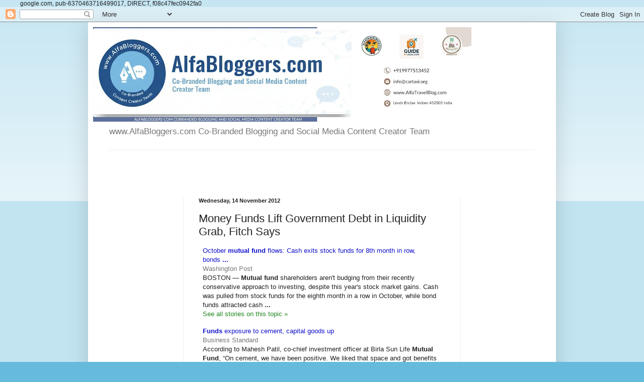

--- FILE ---
content_type: text/html; charset=UTF-8
request_url: https://www.alfabloggers.com/b/stats?style=BLACK_TRANSPARENT&timeRange=ALL_TIME&token=APq4FmB3pfJnVajJQJtAVIgYaDlmRKFR-LeczUjEz1Ipr_plZ7JzKSkpT0yvxePOsC-FffMZ-VY1z9zp95cOnvboOjiGwqua4Q
body_size: 43
content:
{"total":3681899,"sparklineOptions":{"backgroundColor":{"fillOpacity":0.1,"fill":"#000000"},"series":[{"areaOpacity":0.3,"color":"#202020"}]},"sparklineData":[[0,38],[1,38],[2,45],[3,45],[4,33],[5,34],[6,56],[7,42],[8,23],[9,26],[10,49],[11,68],[12,78],[13,61],[14,48],[15,43],[16,39],[17,50],[18,100],[19,70],[20,41],[21,30],[22,30],[23,30],[24,32],[25,31],[26,57],[27,67],[28,47],[29,2]],"nextTickMs":116129}

--- FILE ---
content_type: text/html; charset=utf-8
request_url: https://www.google.com/recaptcha/api2/aframe
body_size: 267
content:
<!DOCTYPE HTML><html><head><meta http-equiv="content-type" content="text/html; charset=UTF-8"></head><body><script nonce="cpMRdDUGnp7HjI6MDNplzg">/** Anti-fraud and anti-abuse applications only. See google.com/recaptcha */ try{var clients={'sodar':'https://pagead2.googlesyndication.com/pagead/sodar?'};window.addEventListener("message",function(a){try{if(a.source===window.parent){var b=JSON.parse(a.data);var c=clients[b['id']];if(c){var d=document.createElement('img');d.src=c+b['params']+'&rc='+(localStorage.getItem("rc::a")?sessionStorage.getItem("rc::b"):"");window.document.body.appendChild(d);sessionStorage.setItem("rc::e",parseInt(sessionStorage.getItem("rc::e")||0)+1);localStorage.setItem("rc::h",'1769307429543');}}}catch(b){}});window.parent.postMessage("_grecaptcha_ready", "*");}catch(b){}</script></body></html>